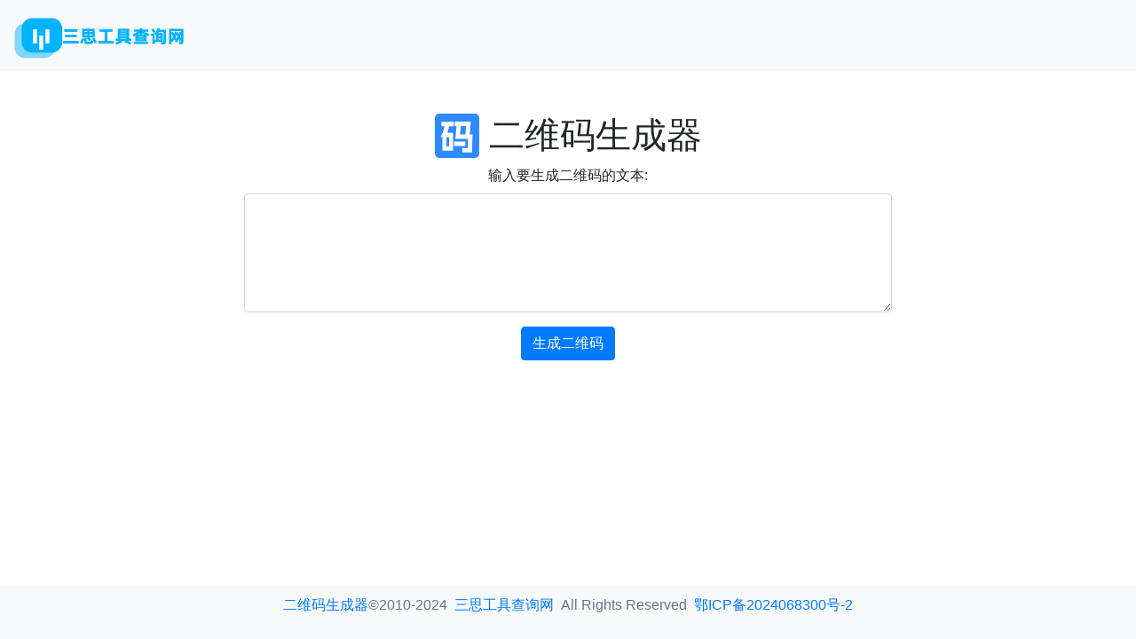

--- FILE ---
content_type: text/html
request_url: https://erweima.3gifs.com/
body_size: 1797
content:
<!DOCTYPE html>
<html lang="en">
<head>
    <meta charset="UTF-8">
    <meta name="viewport" content="width=device-width, initial-scale=1.0">
    <title>二维码生成器 - 在线二维码生成器</title>
    <link href="css.css" rel="stylesheet">
    <link rel="icon" href="logo.png" type="image/png">
    <meta name="keywords" content="二维码, 二维码生成器,QR Code, 在线生成器, QR Code Generator">
    <meta name="description" content="使用在线二维码生成器，轻松生成文本的二维码。">
    <style>
        body {
            display: flex;
            flex-direction: column;
            min-height: 100vh;
        }
        .container {
            flex: 1;
        }
        footer {
            text-align: center;
            padding: 10px 0;
        }
    </style>
</head>
<body>
    <nav class="navbar navbar-light bg-light">
        <a class="navbar-brand" href="https://www.3gifs.com">
            <img src="https://www.3gifs.com/ui/index/static/images/blp.png"  class="d-inline-block align-top" alt="" loading="lazy">
        </a>
    </nav>
    <div class="container mt-5">
        <div class="row justify-content-center">
            <div class="col-md-8 text-center">
                <h1 class="text-center"><img src="logo.png" width="50" height="50"  style="border-radius: 5px;" class="d-inline-block align-top" alt="" loading="lazy">
二维码生成器</h1>
                <div class="form-group">
                    <label for="inputText">输入要生成二维码的文本:</label>
                    <textarea class="form-control" id="inputText" rows="5"></textarea>
                </div>
                <button class="btn btn-primary" onclick="generateQRCode()">生成二维码</button>
                <div class="mt-4" id="qrcode"></div>
                <div id="ad-container"></div>
            </div>
        </div>
    </div>
    <footer class="bg-light mt-5">
        <div class="container">
            <p class="text-muted"><a href="https://erweima.3gifs.com">二维码生成器</a>©2010-2024&nbsp;&nbsp;<a href="https://www.3gifs.com">三思工具查询网</a>&nbsp;&nbsp;All Rights Reserved&nbsp;&nbsp;<a href="https://beian.miit.gov.cn/" target="_blank" rel="nofollow">鄂ICP备2024068300号-2</a></p>
        </div>
    </footer>
    <script src="1.js"></script>
    <script src="2.js"></script>
    <script src="3.js"></script>
    <script>
        function generateQRCode() {
            const inputText = document.getElementById('inputText').value;
            const qrcodeContainer = document.getElementById('qrcode');
            qrcodeContainer.innerHTML = '';
            if (inputText.trim() !== '') {
                QRCode.toCanvas(inputText, { errorCorrectionLevel: 'H' }, function (error, canvas) {
                    if (error) {
                        console.error(error);
                        return;
                    }
                    qrcodeContainer.appendChild(canvas);
                });
            } else {
                alert('请输入要生成二维码的文本');
            }
        }
    </script>
    <script>
var _hmt = _hmt || [];
(function() {
  var hm = document.createElement("script");
  hm.src = "https://hm.baidu.com/hm.js?055a7db27d8b122d5bea2153b75ff804";
  var s = document.getElementsByTagName("script")[0]; 
  s.parentNode.insertBefore(hm, s);
})();
</script>
<script>
function displayAd() {
const adContainer = document.getElementById('ad-container');
if (!adContainer) {
console.error("未找到，请检查ID是否正确。");
return;
}
const isMobile = /Android|iPhone|iPad|iPod|BlackBerry|Windows Phone|webOS|Opera Mini|IEMobile/i.test(navigator.userAgent);
const adDiv = document.createElement('div');
if (isMobile) {
adDiv.className = '_f4xkc0th4v';
(window.slotbydup = window.slotbydup || []).push({
id: "u6997795",
container: "_f4xkc0th4v",
async: true,
});
} else {
adDiv.className = '_269ztoiq61k';
(window.slotbydup = window.slotbydup || []).push({
id: "u6993214",
container: "_269ztoiq61k",
async: true,
});
}
adContainer.appendChild(adDiv);
const existingScript = document.querySelector('script[src="//cpro.baidustatic.com/cpro/ui/cm.js"]');
if (!existingScript) {
const script = document.createElement('script');
script.type = 'text/javascript';
script.src = '//cpro.baidustatic.com/cpro/ui/cm.js';
script.async = true;
script.defer = true;
document.body.appendChild(script);
}
}
window.onload = displayAd;
</script>
</body>
</html>


--- FILE ---
content_type: application/javascript
request_url: https://erweima.3gifs.com/3.js
body_size: 19277
content:
!function(t){if("object"==typeof exports&&"undefined"!=typeof module)module.exports=t();else if("function"==typeof define&&define.amd)define([],t);else{var r;r="undefined"!=typeof window?window:"undefined"!=typeof global?global:"undefined"!=typeof self?self:this,r.QRCode=t()}}(function(){return function(){function t(r,e,n){function o(u,a){if(!e[u]){if(!r[u]){var f="function"==typeof require&&require;if(!a&&f)return f(u,!0);if(i)return i(u,!0);var s=new Error("Cannot find module '"+u+"'");throw s.code="MODULE_NOT_FOUND",s}var h=e[u]={exports:{}};r[u][0].call(h.exports,function(t){return o(r[u][1][t]||t)},h,h.exports,t,r,e,n)}return e[u].exports}for(var i="function"==typeof require&&require,u=0;u<n.length;u++)o(n[u]);return o}return t}()({1:[function(t,r,e){r.exports=function(){return"function"==typeof Promise&&Promise.prototype&&Promise.prototype.then}},{}],2:[function(t,r,e){var n=t("./utils").getSymbolSize;e.getRowColCoords=function(t){if(1===t)return[];for(var r=Math.floor(t/7)+2,e=n(t),o=145===e?26:2*Math.ceil((e-13)/(2*r-2)),i=[e-7],u=1;u<r-1;u++)i[u]=i[u-1]-o;return i.push(6),i.reverse()},e.getPositions=function(t){for(var r=[],n=e.getRowColCoords(t),o=n.length,i=0;i<o;i++)for(var u=0;u<o;u++)0===i&&0===u||0===i&&u===o-1||i===o-1&&0===u||r.push([n[i],n[u]]);return r}},{"./utils":21}],3:[function(t,r,e){function n(t){this.mode=o.ALPHANUMERIC,this.data=t}var o=t("./mode"),i=["0","1","2","3","4","5","6","7","8","9","A","B","C","D","E","F","G","H","I","J","K","L","M","N","O","P","Q","R","S","T","U","V","W","X","Y","Z"," ","$","%","*","+","-",".","/",":"];n.getBitsLength=function(t){return 11*Math.floor(t/2)+t%2*6},n.prototype.getLength=function(){return this.data.length},n.prototype.getBitsLength=function(){return n.getBitsLength(this.data.length)},n.prototype.write=function(t){var r;for(r=0;r+2<=this.data.length;r+=2){var e=45*i.indexOf(this.data[r]);e+=i.indexOf(this.data[r+1]),t.put(e,11)}this.data.length%2&&t.put(i.indexOf(this.data[r]),6)},r.exports=n},{"./mode":14}],4:[function(t,r,e){function n(){this.buffer=[],this.length=0}n.prototype={get:function(t){var r=Math.floor(t/8);return 1==(this.buffer[r]>>>7-t%8&1)},put:function(t,r){for(var e=0;e<r;e++)this.putBit(1==(t>>>r-e-1&1))},getLengthInBits:function(){return this.length},putBit:function(t){var r=Math.floor(this.length/8);this.buffer.length<=r&&this.buffer.push(0),t&&(this.buffer[r]|=128>>>this.length%8),this.length++}},r.exports=n},{}],5:[function(t,r,e){function n(t){if(!t||t<1)throw new Error("BitMatrix size must be defined and greater than 0");this.size=t,this.data=o.alloc(t*t),this.reservedBit=o.alloc(t*t)}var o=t("../utils/buffer");n.prototype.set=function(t,r,e,n){var o=t*this.size+r;this.data[o]=e,n&&(this.reservedBit[o]=!0)},n.prototype.get=function(t,r){return this.data[t*this.size+r]},n.prototype.xor=function(t,r,e){this.data[t*this.size+r]^=e},n.prototype.isReserved=function(t,r){return this.reservedBit[t*this.size+r]},r.exports=n},{"../utils/buffer":28}],6:[function(t,r,e){function n(t){this.mode=i.BYTE,this.data=o.from(t)}var o=t("../utils/buffer"),i=t("./mode");n.getBitsLength=function(t){return 8*t},n.prototype.getLength=function(){return this.data.length},n.prototype.getBitsLength=function(){return n.getBitsLength(this.data.length)},n.prototype.write=function(t){for(var r=0,e=this.data.length;r<e;r++)t.put(this.data[r],8)},r.exports=n},{"../utils/buffer":28,"./mode":14}],7:[function(t,r,e){var n=t("./error-correction-level"),o=[1,1,1,1,1,1,1,1,1,1,2,2,1,2,2,4,1,2,4,4,2,4,4,4,2,4,6,5,2,4,6,6,2,5,8,8,4,5,8,8,4,5,8,11,4,8,10,11,4,9,12,16,4,9,16,16,6,10,12,18,6,10,17,16,6,11,16,19,6,13,18,21,7,14,21,25,8,16,20,25,8,17,23,25,9,17,23,34,9,18,25,30,10,20,27,32,12,21,29,35,12,23,34,37,12,25,34,40,13,26,35,42,14,28,38,45,15,29,40,48,16,31,43,51,17,33,45,54,18,35,48,57,19,37,51,60,19,38,53,63,20,40,56,66,21,43,59,70,22,45,62,74,24,47,65,77,25,49,68,81],i=[7,10,13,17,10,16,22,28,15,26,36,44,20,36,52,64,26,48,72,88,36,64,96,112,40,72,108,130,48,88,132,156,60,110,160,192,72,130,192,224,80,150,224,264,96,176,260,308,104,198,288,352,120,216,320,384,132,240,360,432,144,280,408,480,168,308,448,532,180,338,504,588,196,364,546,650,224,416,600,700,224,442,644,750,252,476,690,816,270,504,750,900,300,560,810,960,312,588,870,1050,336,644,952,1110,360,700,1020,1200,390,728,1050,1260,420,784,1140,1350,450,812,1200,1440,480,868,1290,1530,510,924,1350,1620,540,980,1440,1710,570,1036,1530,1800,570,1064,1590,1890,600,1120,1680,1980,630,1204,1770,2100,660,1260,1860,2220,720,1316,1950,2310,750,1372,2040,2430];e.getBlocksCount=function(t,r){switch(r){case n.L:return o[4*(t-1)+0];case n.M:return o[4*(t-1)+1];case n.Q:return o[4*(t-1)+2];case n.H:return o[4*(t-1)+3];default:return}},e.getTotalCodewordsCount=function(t,r){switch(r){case n.L:return i[4*(t-1)+0];case n.M:return i[4*(t-1)+1];case n.Q:return i[4*(t-1)+2];case n.H:return i[4*(t-1)+3];default:return}}},{"./error-correction-level":8}],8:[function(t,r,e){function n(t){if("string"!=typeof t)throw new Error("Param is not a string");switch(t.toLowerCase()){case"l":case"low":return e.L;case"m":case"medium":return e.M;case"q":case"quartile":return e.Q;case"h":case"high":return e.H;default:throw new Error("Unknown EC Level: "+t)}}e.L={bit:1},e.M={bit:0},e.Q={bit:3},e.H={bit:2},e.isValid=function(t){return t&&void 0!==t.bit&&t.bit>=0&&t.bit<4},e.from=function(t,r){if(e.isValid(t))return t;try{return n(t)}catch(t){return r}}},{}],9:[function(t,r,e){var n=t("./utils").getSymbolSize;e.getPositions=function(t){var r=n(t);return[[0,0],[r-7,0],[0,r-7]]}},{"./utils":21}],10:[function(t,r,e){var n=t("./utils"),o=n.getBCHDigit(1335);e.getEncodedBits=function(t,r){for(var e=t.bit<<3|r,i=e<<10;n.getBCHDigit(i)-o>=0;)i^=1335<<n.getBCHDigit(i)-o;return 21522^(e<<10|i)}},{"./utils":21}],11:[function(t,r,e){var n=t("../utils/buffer"),o=n.alloc(512),i=n.alloc(256);!function(){for(var t=1,r=0;r<255;r++)o[r]=t,i[t]=r,256&(t<<=1)&&(t^=285);for(r=255;r<512;r++)o[r]=o[r-255]}(),e.log=function(t){if(t<1)throw new Error("log("+t+")");return i[t]},e.exp=function(t){return o[t]},e.mul=function(t,r){return 0===t||0===r?0:o[i[t]+i[r]]}},{"../utils/buffer":28}],12:[function(t,r,e){function n(t){this.mode=o.KANJI,this.data=t}var o=t("./mode"),i=t("./utils");n.getBitsLength=function(t){return 13*t},n.prototype.getLength=function(){return this.data.length},n.prototype.getBitsLength=function(){return n.getBitsLength(this.data.length)},n.prototype.write=function(t){var r;for(r=0;r<this.data.length;r++){var e=i.toSJIS(this.data[r]);if(e>=33088&&e<=40956)e-=33088;else{if(!(e>=57408&&e<=60351))throw new Error("Invalid SJIS character: "+this.data[r]+"\nMake sure your charset is UTF-8");e-=49472}e=192*(e>>>8&255)+(255&e),t.put(e,13)}},r.exports=n},{"./mode":14,"./utils":21}],13:[function(t,r,e){function n(t,r,n){switch(t){case e.Patterns.PATTERN000:return(r+n)%2==0;case e.Patterns.PATTERN001:return r%2==0;case e.Patterns.PATTERN010:return n%3==0;case e.Patterns.PATTERN011:return(r+n)%3==0;case e.Patterns.PATTERN100:return(Math.floor(r/2)+Math.floor(n/3))%2==0;case e.Patterns.PATTERN101:return r*n%2+r*n%3==0;case e.Patterns.PATTERN110:return(r*n%2+r*n%3)%2==0;case e.Patterns.PATTERN111:return(r*n%3+(r+n)%2)%2==0;default:throw new Error("bad maskPattern:"+t)}}e.Patterns={PATTERN000:0,PATTERN001:1,PATTERN010:2,PATTERN011:3,PATTERN100:4,PATTERN101:5,PATTERN110:6,PATTERN111:7};var o={N1:3,N2:3,N3:40,N4:10};e.isValid=function(t){return null!=t&&""!==t&&!isNaN(t)&&t>=0&&t<=7},e.from=function(t){return e.isValid(t)?parseInt(t,10):void 0},e.getPenaltyN1=function(t){for(var r=t.size,e=0,n=0,i=0,u=null,a=null,f=0;f<r;f++){n=i=0,u=a=null;for(var s=0;s<r;s++){var h=t.get(f,s);h===u?n++:(n>=5&&(e+=o.N1+(n-5)),u=h,n=1),h=t.get(s,f),h===a?i++:(i>=5&&(e+=o.N1+(i-5)),a=h,i=1)}n>=5&&(e+=o.N1+(n-5)),i>=5&&(e+=o.N1+(i-5))}return e},e.getPenaltyN2=function(t){for(var r=t.size,e=0,n=0;n<r-1;n++)for(var i=0;i<r-1;i++){var u=t.get(n,i)+t.get(n,i+1)+t.get(n+1,i)+t.get(n+1,i+1);4!==u&&0!==u||e++}return e*o.N2},e.getPenaltyN3=function(t){for(var r=t.size,e=0,n=0,i=0,u=0;u<r;u++){n=i=0;for(var a=0;a<r;a++)n=n<<1&2047|t.get(u,a),a>=10&&(1488===n||93===n)&&e++,i=i<<1&2047|t.get(a,u),a>=10&&(1488===i||93===i)&&e++}return e*o.N3},e.getPenaltyN4=function(t){for(var r=0,e=t.data.length,n=0;n<e;n++)r+=t.data[n];return Math.abs(Math.ceil(100*r/e/5)-10)*o.N4},e.applyMask=function(t,r){for(var e=r.size,o=0;o<e;o++)for(var i=0;i<e;i++)r.isReserved(i,o)||r.xor(i,o,n(t,i,o))},e.getBestMask=function(t,r){for(var n=Object.keys(e.Patterns).length,o=0,i=1/0,u=0;u<n;u++){r(u),e.applyMask(u,t);var a=e.getPenaltyN1(t)+e.getPenaltyN2(t)+e.getPenaltyN3(t)+e.getPenaltyN4(t);e.applyMask(u,t),a<i&&(i=a,o=u)}return o}},{}],14:[function(t,r,e){function n(t){if("string"!=typeof t)throw new Error("Param is not a string");switch(t.toLowerCase()){case"numeric":return e.NUMERIC;case"alphanumeric":return e.ALPHANUMERIC;case"kanji":return e.KANJI;case"byte":return e.BYTE;default:throw new Error("Unknown mode: "+t)}}var o=t("./version-check"),i=t("./regex");e.NUMERIC={id:"Numeric",bit:1,ccBits:[10,12,14]},e.ALPHANUMERIC={id:"Alphanumeric",bit:2,ccBits:[9,11,13]},e.BYTE={id:"Byte",bit:4,ccBits:[8,16,16]},e.KANJI={id:"Kanji",bit:8,ccBits:[8,10,12]},e.MIXED={bit:-1},e.getCharCountIndicator=function(t,r){if(!t.ccBits)throw new Error("Invalid mode: "+t);if(!o.isValid(r))throw new Error("Invalid version: "+r);return r>=1&&r<10?t.ccBits[0]:r<27?t.ccBits[1]:t.ccBits[2]},e.getBestModeForData=function(t){return i.testNumeric(t)?e.NUMERIC:i.testAlphanumeric(t)?e.ALPHANUMERIC:i.testKanji(t)?e.KANJI:e.BYTE},e.toString=function(t){if(t&&t.id)return t.id;throw new Error("Invalid mode")},e.isValid=function(t){return t&&t.bit&&t.ccBits},e.from=function(t,r){if(e.isValid(t))return t;try{return n(t)}catch(t){return r}}},{"./regex":19,"./version-check":22}],15:[function(t,r,e){function n(t){this.mode=o.NUMERIC,this.data=t.toString()}var o=t("./mode");n.getBitsLength=function(t){return 10*Math.floor(t/3)+(t%3?t%3*3+1:0)},n.prototype.getLength=function(){return this.data.length},n.prototype.getBitsLength=function(){return n.getBitsLength(this.data.length)},n.prototype.write=function(t){var r,e,n;for(r=0;r+3<=this.data.length;r+=3)e=this.data.substr(r,3),n=parseInt(e,10),t.put(n,10);var o=this.data.length-r;o>0&&(e=this.data.substr(r),n=parseInt(e,10),t.put(n,3*o+1))},r.exports=n},{"./mode":14}],16:[function(t,r,e){var n=t("../utils/buffer"),o=t("./galois-field");e.mul=function(t,r){for(var e=n.alloc(t.length+r.length-1),i=0;i<t.length;i++)for(var u=0;u<r.length;u++)e[i+u]^=o.mul(t[i],r[u]);return e},e.mod=function(t,r){for(var e=n.from(t);e.length-r.length>=0;){for(var i=e[0],u=0;u<r.length;u++)e[u]^=o.mul(r[u],i);for(var a=0;a<e.length&&0===e[a];)a++;e=e.slice(a)}return e},e.generateECPolynomial=function(t){for(var r=n.from([1]),i=0;i<t;i++)r=e.mul(r,[1,o.exp(i)]);return r}},{"../utils/buffer":28,"./galois-field":11}],17:[function(t,r,e){function n(t,r){for(var e=t.size,n=w.getPositions(r),o=0;o<n.length;o++)for(var i=n[o][0],u=n[o][1],a=-1;a<=7;a++)if(!(i+a<=-1||e<=i+a))for(var f=-1;f<=7;f++)u+f<=-1||e<=u+f||(a>=0&&a<=6&&(0===f||6===f)||f>=0&&f<=6&&(0===a||6===a)||a>=2&&a<=4&&f>=2&&f<=4?t.set(i+a,u+f,!0,!0):t.set(i+a,u+f,!1,!0))}function o(t){for(var r=t.size,e=8;e<r-8;e++){var n=e%2==0;t.set(e,6,n,!0),t.set(6,e,n,!0)}}function i(t,r){for(var e=v.getPositions(r),n=0;n<e.length;n++)for(var o=e[n][0],i=e[n][1],u=-2;u<=2;u++)for(var a=-2;a<=2;a++)-2===u||2===u||-2===a||2===a||0===u&&0===a?t.set(o+u,i+a,!0,!0):t.set(o+u,i+a,!1,!0)}function u(t,r){for(var e,n,o,i=t.size,u=A.getEncodedBits(r),a=0;a<18;a++)e=Math.floor(a/3),n=a%3+i-8-3,o=1==(u>>a&1),t.set(e,n,o,!0),t.set(n,e,o,!0)}function a(t,r,e){var n,o,i=t.size,u=B.getEncodedBits(r,e);for(n=0;n<15;n++)o=1==(u>>n&1),n<6?t.set(n,8,o,!0):n<8?t.set(n+1,8,o,!0):t.set(i-15+n,8,o,!0),n<8?t.set(8,i-n-1,o,!0):n<9?t.set(8,15-n-1+1,o,!0):t.set(8,15-n-1,o,!0);t.set(i-8,8,1,!0)}function f(t,r){for(var e=t.size,n=-1,o=e-1,i=7,u=0,a=e-1;a>0;a-=2)for(6===a&&a--;;){for(var f=0;f<2;f++)if(!t.isReserved(o,a-f)){var s=!1;u<r.length&&(s=1==(r[u]>>>i&1)),t.set(o,a-f,s),i--,-1===i&&(u++,i=7)}if((o+=n)<0||e<=o){o-=n,n=-n;break}}}function s(t,r,e){var n=new d;e.forEach(function(r){n.put(r.mode.bit,4),n.put(r.getLength(),T.getCharCountIndicator(r.mode,t)),r.write(n)});var o=g.getSymbolTotalCodewords(t),i=b.getTotalCodewordsCount(t,r),u=8*(o-i);for(n.getLengthInBits()+4<=u&&n.put(0,4);n.getLengthInBits()%8!=0;)n.putBit(0);for(var a=(u-n.getLengthInBits())/8,f=0;f<a;f++)n.put(f%2?17:236,8);return h(n,t,r)}function h(t,r,e){for(var n=g.getSymbolTotalCodewords(r),o=b.getTotalCodewordsCount(r,e),i=n-o,u=b.getBlocksCount(r,e),a=n%u,f=u-a,s=Math.floor(n/u),h=Math.floor(i/u),c=h+1,p=s-h,d=new E(p),y=0,v=new Array(u),w=new Array(u),m=0,A=l.from(t.buffer),B=0;B<u;B++){var T=B<f?h:c;v[B]=A.slice(y,y+T),w[B]=d.encode(v[B]),y+=T,m=Math.max(m,T)}var R,C,P=l.alloc(n),I=0;for(R=0;R<m;R++)for(C=0;C<u;C++)R<v[C].length&&(P[I++]=v[C][R]);for(R=0;R<p;R++)for(C=0;C<u;C++)P[I++]=w[C][R];return P}function c(t,r,e,h){var c;if(C(t))c=R.fromArray(t);else{if("string"!=typeof t)throw new Error("Invalid data");var l=r;if(!l){var p=R.rawSplit(t);l=A.getBestVersionForData(p,e)}c=R.fromString(t,l||40)}var d=A.getBestVersionForData(c,e);if(!d)throw new Error("The amount of data is too big to be stored in a QR Code");if(r){if(r<d)throw new Error("\nThe chosen QR Code version cannot contain this amount of data.\nMinimum version required to store current data is: "+d+".\n")}else r=d;var v=s(r,e,c),w=g.getSymbolSize(r),b=new y(w);return n(b,r),o(b),i(b,r),a(b,e,0),r>=7&&u(b,r),f(b,v),isNaN(h)&&(h=m.getBestMask(b,a.bind(null,b,e))),m.applyMask(h,b),a(b,e,h),{modules:b,version:r,errorCorrectionLevel:e,maskPattern:h,segments:c}}var l=t("../utils/buffer"),g=t("./utils"),p=t("./error-correction-level"),d=t("./bit-buffer"),y=t("./bit-matrix"),v=t("./alignment-pattern"),w=t("./finder-pattern"),m=t("./mask-pattern"),b=t("./error-correction-code"),E=t("./reed-solomon-encoder"),A=t("./version"),B=t("./format-info"),T=t("./mode"),R=t("./segments"),C=t("isarray");e.create=function(t,r){if(void 0===t||""===t)throw new Error("No input text");var e,n,o=p.M;return void 0!==r&&(o=p.from(r.errorCorrectionLevel,p.M),e=A.from(r.version),n=m.from(r.maskPattern),r.toSJISFunc&&g.setToSJISFunction(r.toSJISFunc)),c(t,e,o,n)}},{"../utils/buffer":28,"./alignment-pattern":2,"./bit-buffer":4,"./bit-matrix":5,"./error-correction-code":7,"./error-correction-level":8,"./finder-pattern":9,"./format-info":10,"./mask-pattern":13,"./mode":14,"./reed-solomon-encoder":18,"./segments":20,"./utils":21,"./version":23,isarray:33}],18:[function(t,r,e){function n(t){this.genPoly=void 0,this.degree=t,this.degree&&this.initialize(this.degree)}var o=t("../utils/buffer"),i=t("./polynomial"),u=t("buffer").Buffer;n.prototype.initialize=function(t){this.degree=t,this.genPoly=i.generateECPolynomial(this.degree)},n.prototype.encode=function(t){if(!this.genPoly)throw new Error("Encoder not initialized");var r=o.alloc(this.degree),e=u.concat([t,r],t.length+this.degree),n=i.mod(e,this.genPoly),a=this.degree-n.length;if(a>0){var f=o.alloc(this.degree);return n.copy(f,a),f}return n},r.exports=n},{"../utils/buffer":28,"./polynomial":16,buffer:30}],19:[function(t,r,e){var n="(?:[u3000-u303F]|[u3040-u309F]|[u30A0-u30FF]|[uFF00-uFFEF]|[u4E00-u9FAF]|[u2605-u2606]|[u2190-u2195]|u203B|[u2010u2015u2018u2019u2025u2026u201Cu201Du2225u2260]|[u0391-u0451]|[u00A7u00A8u00B1u00B4u00D7u00F7])+";n=n.replace(/u/g,"\\u");var o="(?:(?![A-Z0-9 $%*+\\-./:]|"+n+")(?:.|[\r\n]))+";e.KANJI=new RegExp(n,"g"),e.BYTE_KANJI=new RegExp("[^A-Z0-9 $%*+\\-./:]+","g"),e.BYTE=new RegExp(o,"g"),e.NUMERIC=new RegExp("[0-9]+","g"),e.ALPHANUMERIC=new RegExp("[A-Z $%*+\\-./:]+","g");var i=new RegExp("^"+n+"$"),u=new RegExp("^[0-9]+$"),a=new RegExp("^[A-Z0-9 $%*+\\-./:]+$");e.testKanji=function(t){return i.test(t)},e.testNumeric=function(t){return u.test(t)},e.testAlphanumeric=function(t){return a.test(t)}},{}],20:[function(t,r,e){function n(t){return unescape(encodeURIComponent(t)).length}function o(t,r,e){for(var n,o=[];null!==(n=t.exec(e));)o.push({data:n[0],index:n.index,mode:r,length:n[0].length});return o}function i(t){var r,e,n=o(y.NUMERIC,c.NUMERIC,t),i=o(y.ALPHANUMERIC,c.ALPHANUMERIC,t);return v.isKanjiModeEnabled()?(r=o(y.BYTE,c.BYTE,t),e=o(y.KANJI,c.KANJI,t)):(r=o(y.BYTE_KANJI,c.BYTE,t),e=[]),n.concat(i,r,e).sort(function(t,r){return t.index-r.index}).map(function(t){return{data:t.data,mode:t.mode,length:t.length}})}function u(t,r){switch(r){case c.NUMERIC:return l.getBitsLength(t);case c.ALPHANUMERIC:return g.getBitsLength(t);case c.KANJI:return d.getBitsLength(t);case c.BYTE:return p.getBitsLength(t)}}function a(t){return t.reduce(function(t,r){var e=t.length-1>=0?t[t.length-1]:null;return e&&e.mode===r.mode?(t[t.length-1].data+=r.data,t):(t.push(r),t)},[])}function f(t){for(var r=[],e=0;e<t.length;e++){var o=t[e];switch(o.mode){case c.NUMERIC:r.push([o,{data:o.data,mode:c.ALPHANUMERIC,length:o.length},{data:o.data,mode:c.BYTE,length:o.length}]);break;case c.ALPHANUMERIC:r.push([o,{data:o.data,mode:c.BYTE,length:o.length}]);break;case c.KANJI:r.push([o,{data:o.data,mode:c.BYTE,length:n(o.data)}]);break;case c.BYTE:r.push([{data:o.data,mode:c.BYTE,length:n(o.data)}])}}return r}function s(t,r){for(var e={},n={start:{}},o=["start"],i=0;i<t.length;i++){for(var a=t[i],f=[],s=0;s<a.length;s++){var h=a[s],l=""+i+s;f.push(l),e[l]={node:h,lastCount:0},n[l]={};for(var g=0;g<o.length;g++){var p=o[g];e[p]&&e[p].node.mode===h.mode?(n[p][l]=u(e[p].lastCount+h.length,h.mode)-u(e[p].lastCount,h.mode),e[p].lastCount+=h.length):(e[p]&&(e[p].lastCount=h.length),n[p][l]=u(h.length,h.mode)+4+c.getCharCountIndicator(h.mode,r))}}o=f}for(g=0;g<o.length;g++)n[o[g]].end=0;return{map:n,table:e}}function h(t,r){var e,n=c.getBestModeForData(t);if((e=c.from(r,n))!==c.BYTE&&e.bit<n.bit)throw new Error('"'+t+'" cannot be encoded with mode '+c.toString(e)+".\n Suggested mode is: "+c.toString(n));switch(e!==c.KANJI||v.isKanjiModeEnabled()||(e=c.BYTE),e){case c.NUMERIC:return new l(t);case c.ALPHANUMERIC:return new g(t);case c.KANJI:return new d(t);case c.BYTE:return new p(t)}}var c=t("./mode"),l=t("./numeric-data"),g=t("./alphanumeric-data"),p=t("./byte-data"),d=t("./kanji-data"),y=t("./regex"),v=t("./utils"),w=t("dijkstrajs");e.fromArray=function(t){return t.reduce(function(t,r){return"string"==typeof r?t.push(h(r,null)):r.data&&t.push(h(r.data,r.mode)),t},[])},e.fromString=function(t,r){for(var n=i(t,v.isKanjiModeEnabled()),o=f(n),u=s(o,r),h=w.find_path(u.map,"start","end"),c=[],l=1;l<h.length-1;l++)c.push(u.table[h[l]].node);return e.fromArray(a(c))},e.rawSplit=function(t){return e.fromArray(i(t,v.isKanjiModeEnabled()))}},{"./alphanumeric-data":3,"./byte-data":6,"./kanji-data":12,"./mode":14,"./numeric-data":15,"./regex":19,"./utils":21,dijkstrajs:31}],21:[function(t,r,e){var n,o=[0,26,44,70,100,134,172,196,242,292,346,404,466,532,581,655,733,815,901,991,1085,1156,1258,1364,1474,1588,1706,1828,1921,2051,2185,2323,2465,2611,2761,2876,3034,3196,3362,3532,3706];e.getSymbolSize=function(t){if(!t)throw new Error('"version" cannot be null or undefined');if(t<1||t>40)throw new Error('"version" should be in range from 1 to 40');return 4*t+17},e.getSymbolTotalCodewords=function(t){return o[t]},e.getBCHDigit=function(t){for(var r=0;0!==t;)r++,t>>>=1;return r},e.setToSJISFunction=function(t){if("function"!=typeof t)throw new Error('"toSJISFunc" is not a valid function.');n=t},e.isKanjiModeEnabled=function(){return void 0!==n},e.toSJIS=function(t){return n(t)}},{}],22:[function(t,r,e){e.isValid=function(t){return!isNaN(t)&&t>=1&&t<=40}},{}],23:[function(t,r,e){function n(t,r,n){for(var o=1;o<=40;o++)if(r<=e.getCapacity(o,n,t))return o}function o(t,r){return h.getCharCountIndicator(t,r)+4}function i(t,r){var e=0;return t.forEach(function(t){var n=o(t.mode,r);e+=n+t.getBitsLength()}),e}function u(t,r){for(var n=1;n<=40;n++){if(i(t,n)<=e.getCapacity(n,r,h.MIXED))return n}}var a=t("./utils"),f=t("./error-correction-code"),s=t("./error-correction-level"),h=t("./mode"),c=t("./version-check"),l=t("isarray"),g=a.getBCHDigit(7973);e.from=function(t,r){return c.isValid(t)?parseInt(t,10):r},e.getCapacity=function(t,r,e){if(!c.isValid(t))throw new Error("Invalid QR Code version");void 0===e&&(e=h.BYTE);var n=a.getSymbolTotalCodewords(t),i=f.getTotalCodewordsCount(t,r),u=8*(n-i);if(e===h.MIXED)return u;var s=u-o(e,t);switch(e){case h.NUMERIC:return Math.floor(s/10*3);case h.ALPHANUMERIC:return Math.floor(s/11*2);case h.KANJI:return Math.floor(s/13);case h.BYTE:default:return Math.floor(s/8)}},e.getBestVersionForData=function(t,r){var e,o=s.from(r,s.M);if(l(t)){if(t.length>1)return u(t,o);if(0===t.length)return 1;e=t[0]}else e=t;return n(e.mode,e.getLength(),o)},e.getEncodedBits=function(t){if(!c.isValid(t)||t<7)throw new Error("Invalid QR Code version");for(var r=t<<12;a.getBCHDigit(r)-g>=0;)r^=7973<<a.getBCHDigit(r)-g;return t<<12|r}},{"./error-correction-code":7,"./error-correction-level":8,"./mode":14,"./utils":21,"./version-check":22,isarray:33}],24:[function(t,r,e){function n(t,r,e,n,u){var a=[].slice.call(arguments,1),f=a.length,s="function"==typeof a[f-1];if(!s&&!o())throw new Error("Callback required as last argument");if(!s){if(f<1)throw new Error("Too few arguments provided");return 1===f?(e=r,r=n=void 0):2!==f||r.getContext||(n=e,e=r,r=void 0),new Promise(function(o,u){try{var a=i.create(e,n);o(t(a,r,n))}catch(t){u(t)}})}if(f<2)throw new Error("Too few arguments provided");2===f?(u=e,e=r,r=n=void 0):3===f&&(r.getContext&&void 0===u?(u=n,n=void 0):(u=n,n=e,e=r,r=void 0));try{var h=i.create(e,n);u(null,t(h,r,n))}catch(t){u(t)}}var o=t("./can-promise"),i=t("./core/qrcode"),u=t("./renderer/canvas"),a=t("./renderer/svg-tag.js");e.create=i.create,e.toCanvas=n.bind(null,u.render),e.toDataURL=n.bind(null,u.renderToDataURL),e.toString=n.bind(null,function(t,r,e){return a.render(t,e)})},{"./can-promise":1,"./core/qrcode":17,"./renderer/canvas":25,"./renderer/svg-tag.js":26}],25:[function(t,r,e){function n(t,r,e){t.clearRect(0,0,r.width,r.height),r.style||(r.style={}),r.height=e,r.width=e,r.style.height=e+"px",r.style.width=e+"px"}function o(){try{return document.createElement("canvas")}catch(t){throw new Error("You need to specify a canvas element")}}var i=t("./utils");e.render=function(t,r,e){var u=e,a=r;void 0!==u||r&&r.getContext||(u=r,r=void 0),r||(a=o()),u=i.getOptions(u);var f=i.getImageWidth(t.modules.size,u),s=a.getContext("2d"),h=s.createImageData(f,f);return i.qrToImageData(h.data,t,u),n(s,a,f),s.putImageData(h,0,0),a},e.renderToDataURL=function(t,r,n){var o=n;void 0!==o||r&&r.getContext||(o=r,r=void 0),o||(o={});var i=e.render(t,r,o),u=o.type||"image/png",a=o.rendererOpts||{};return i.toDataURL(u,a.quality)}},{"./utils":27}],26:[function(t,r,e){function n(t,r){var e=t.a/255,n=r+'="'+t.hex+'"';return e<1?n+" "+r+'-opacity="'+e.toFixed(2).slice(1)+'"':n}function o(t,r,e){var n=t+r;return void 0!==e&&(n+=" "+e),n}function i(t,r,e){for(var n="",i=0,u=!1,a=0,f=0;f<t.length;f++){var s=Math.floor(f%r),h=Math.floor(f/r);s||u||(u=!0),t[f]?(a++,f>0&&s>0&&t[f-1]||(n+=u?o("M",s+e,.5+h+e):o("m",i,0),i=0,u=!1),s+1<r&&t[f+1]||(n+=o("h",a),a=0)):i++}return n}var u=t("./utils");e.render=function(t,r,e){var o=u.getOptions(r),a=t.modules.size,f=t.modules.data,s=a+2*o.margin,h=o.color.light.a?"<path "+n(o.color.light,"fill")+' d="M0 0h'+s+"v"+s+'H0z"/>':"",c="<path "+n(o.color.dark,"stroke")+' d="'+i(f,a,o.margin)+'"/>',l='viewBox="0 0 '+s+" "+s+'"',g=o.width?'width="'+o.width+'" height="'+o.width+'" ':"",p='<svg xmlns="http://www.w3.org/2000/svg" '+g+l+' shape-rendering="crispEdges">'+h+c+"</svg>\n";return"function"==typeof e&&e(null,p),p}},{"./utils":27}],27:[function(t,r,e){function n(t){if("number"==typeof t&&(t=t.toString()),"string"!=typeof t)throw new Error("Color should be defined as hex string");var r=t.slice().replace("#","").split("");if(r.length<3||5===r.length||r.length>8)throw new Error("Invalid hex color: "+t);3!==r.length&&4!==r.length||(r=Array.prototype.concat.apply([],r.map(function(t){return[t,t]}))),6===r.length&&r.push("F","F");var e=parseInt(r.join(""),16);return{r:e>>24&255,g:e>>16&255,b:e>>8&255,a:255&e,hex:"#"+r.slice(0,6).join("")}}e.getOptions=function(t){t||(t={}),t.color||(t.color={});var r=void 0===t.margin||null===t.margin||t.margin<0?4:t.margin,e=t.width&&t.width>=21?t.width:void 0,o=t.scale||4;return{width:e,scale:e?4:o,margin:r,color:{dark:n(t.color.dark||"#000000ff"),light:n(t.color.light||"#ffffffff")},type:t.type,rendererOpts:t.rendererOpts||{}}},e.getScale=function(t,r){return r.width&&r.width>=t+2*r.margin?r.width/(t+2*r.margin):r.scale},e.getImageWidth=function(t,r){var n=e.getScale(t,r);return Math.floor((t+2*r.margin)*n)},e.qrToImageData=function(t,r,n){for(var o=r.modules.size,i=r.modules.data,u=e.getScale(o,n),a=Math.floor((o+2*n.margin)*u),f=n.margin*u,s=[n.color.light,n.color.dark],h=0;h<a;h++)for(var c=0;c<a;c++){var l=4*(h*a+c),g=n.color.light;if(h>=f&&c>=f&&h<a-f&&c<a-f){var p=Math.floor((h-f)/u),d=Math.floor((c-f)/u);g=s[i[p*o+d]?1:0]}t[l++]=g.r,t[l++]=g.g,t[l++]=g.b,t[l]=g.a}}},{}],28:[function(t,r,e){"use strict";function n(t,r,e){return n.TYPED_ARRAY_SUPPORT||this instanceof n?"number"==typeof t?a(this,t):y(this,t,r,e):new n(t,r,e)}function o(t){if(t>=w)throw new RangeError("Attempt to allocate Buffer larger than maximum size: 0x"+w.toString(16)+" bytes");return 0|t}function i(t){return t!==t}function u(t,r){var e;return n.TYPED_ARRAY_SUPPORT?(e=new Uint8Array(r),e.__proto__=n.prototype):(e=t,null===e&&(e=new n(r)),e.length=r),e}function a(t,r){var e=u(t,r<0?0:0|o(r));if(!n.TYPED_ARRAY_SUPPORT)for(var i=0;i<r;++i)e[i]=0;return e}function f(t,r){var e=0|g(r),n=u(t,e),o=n.write(r);return o!==e&&(n=n.slice(0,o)),n}function s(t,r){for(var e=r.length<0?0:0|o(r.length),n=u(t,e),i=0;i<e;i+=1)n[i]=255&r[i];return n}function h(t,r,e,o){if(e<0||r.byteLength<e)throw new RangeError("'offset' is out of bounds");if(r.byteLength<e+(o||0))throw new RangeError("'length' is out of bounds");var i;return i=void 0===e&&void 0===o?new Uint8Array(r):void 0===o?new Uint8Array(r,e):new Uint8Array(r,e,o),n.TYPED_ARRAY_SUPPORT?i.__proto__=n.prototype:i=s(t,i),i}function c(t,r){if(n.isBuffer(r)){var e=0|o(r.length),a=u(t,e);return 0===a.length?a:(r.copy(a,0,0,e),a)}if(r){if("undefined"!=typeof ArrayBuffer&&r.buffer instanceof ArrayBuffer||"length"in r)return"number"!=typeof r.length||i(r.length)?u(t,0):s(t,r);if("Buffer"===r.type&&Array.isArray(r.data))return s(t,r.data)}throw new TypeError("First argument must be a string, Buffer, ArrayBuffer, Array, or array-like object.")}function l(t,r){r=r||1/0;for(var e,n=t.length,o=null,i=[],u=0;u<n;++u){if((e=t.charCodeAt(u))>55295&&e<57344){if(!o){if(e>56319){(r-=3)>-1&&i.push(239,191,189);continue}if(u+1===n){(r-=3)>-1&&i.push(239,191,189);continue}o=e;continue}if(e<56320){(r-=3)>-1&&i.push(239,191,189),o=e;continue}e=65536+(o-55296<<10|e-56320)}else o&&(r-=3)>-1&&i.push(239,191,189);if(o=null,e<128){if((r-=1)<0)break;i.push(e)}else if(e<2048){if((r-=2)<0)break;i.push(e>>6|192,63&e|128)}else if(e<65536){if((r-=3)<0)break;i.push(e>>12|224,e>>6&63|128,63&e|128)}else{if(!(e<1114112))throw new Error("Invalid code point");if((r-=4)<0)break;i.push(e>>18|240,e>>12&63|128,e>>6&63|128,63&e|128)}}return i}function g(t){return n.isBuffer(t)?t.length:"undefined"!=typeof ArrayBuffer&&"function"==typeof ArrayBuffer.isView&&(ArrayBuffer.isView(t)||t instanceof ArrayBuffer)?t.byteLength:("string"!=typeof t&&(t=""+t),0===t.length?0:l(t).length)}function p(t,r,e,n){for(var o=0;o<n&&!(o+e>=r.length||o>=t.length);++o)r[o+e]=t[o];return o}function d(t,r,e,n){return p(l(r,t.length-e),t,e,n)}function y(t,r,e,n){if("number"==typeof r)throw new TypeError('"value" argument must not be a number');return"undefined"!=typeof ArrayBuffer&&r instanceof ArrayBuffer?h(t,r,e,n):"string"==typeof r?f(t,r,e):c(t,r)}var v=t("isarray");n.TYPED_ARRAY_SUPPORT=function(){try{var t=new Uint8Array(1);return t.__proto__={__proto__:Uint8Array.prototype,foo:function(){return 42}},42===t.foo()}catch(t){return!1}}();var w=n.TYPED_ARRAY_SUPPORT?2147483647:1073741823;n.TYPED_ARRAY_SUPPORT&&(n.prototype.__proto__=Uint8Array.prototype,n.__proto__=Uint8Array,"undefined"!=typeof Symbol&&Symbol.species&&n[Symbol.species]===n&&Object.defineProperty(n,Symbol.species,{value:null,configurable:!0,enumerable:!1,writable:!1})),n.prototype.write=function(t,r,e){void 0===r?(e=this.length,r=0):void 0===e&&"string"==typeof r?(e=this.length,r=0):isFinite(r)&&(r|=0,isFinite(e)?e|=0:e=void 0);var n=this.length-r;if((void 0===e||e>n)&&(e=n),t.length>0&&(e<0||r<0)||r>this.length)throw new RangeError("Attempt to write outside buffer bounds");return d(this,t,r,e)},n.prototype.slice=function(t,r){var e=this.length;t=~~t,r=void 0===r?e:~~r,t<0?(t+=e)<0&&(t=0):t>e&&(t=e),r<0?(r+=e)<0&&(r=0):r>e&&(r=e),r<t&&(r=t);var o;if(n.TYPED_ARRAY_SUPPORT)o=this.subarray(t,r),o.__proto__=n.prototype;else{var i=r-t;o=new n(i,void 0);for(var u=0;u<i;++u)o[u]=this[u+t]}return o},n.prototype.copy=function(t,r,e,o){if(e||(e=0),o||0===o||(o=this.length),r>=t.length&&(r=t.length),r||(r=0),o>0&&o<e&&(o=e),o===e)return 0;if(0===t.length||0===this.length)return 0;if(r<0)throw new RangeError("targetStart out of bounds");if(e<0||e>=this.length)throw new RangeError("sourceStart out of bounds");if(o<0)throw new RangeError("sourceEnd out of bounds");o>this.length&&(o=this.length),t.length-r<o-e&&(o=t.length-r+e);var i,u=o-e;if(this===t&&e<r&&r<o)for(i=u-1;i>=0;--i)t[i+r]=this[i+e];else if(u<1e3||!n.TYPED_ARRAY_SUPPORT)for(i=0;i<u;++i)t[i+r]=this[i+e];else Uint8Array.prototype.set.call(t,this.subarray(e,e+u),r);return u},n.prototype.fill=function(t,r,e){if("string"==typeof t){if("string"==typeof r?(r=0,e=this.length):"string"==typeof e&&(e=this.length),1===t.length){var o=t.charCodeAt(0);o<256&&(t=o)}}else"number"==typeof t&&(t&=255);if(r<0||this.length<r||this.length<e)throw new RangeError("Out of range index");if(e<=r)return this;r>>>=0,e=void 0===e?this.length:e>>>0,t||(t=0);var i;if("number"==typeof t)for(i=r;i<e;++i)this[i]=t;else{var u=n.isBuffer(t)?t:new n(t),a=u.length;for(i=0;i<e-r;++i)this[i+r]=u[i%a]}return this},n.concat=function(t,r){if(!v(t))throw new TypeError('"list" argument must be an Array of Buffers');if(0===t.length)return u(null,0);var e;if(void 0===r)for(r=0,e=0;e<t.length;++e)r+=t[e].length;var o=a(null,r),i=0;for(e=0;e<t.length;++e){var f=t[e];if(!n.isBuffer(f))throw new TypeError('"list" argument must be an Array of Buffers');f.copy(o,i),i+=f.length}return o},n.byteLength=g,n.prototype._isBuffer=!0,n.isBuffer=function(t){return!(null==t||!t._isBuffer)},r.exports.alloc=function(t){var r=new n(t);return r.fill(0),r},r.exports.from=function(t){return new n(t)}},{isarray:33}],29:[function(t,r,e){"use strict";function n(t){var r=t.length;if(r%4>0)throw new Error("Invalid string. Length must be a multiple of 4");var e=t.indexOf("=");return-1===e&&(e=r),[e,e===r?0:4-e%4]}function o(t){var r=n(t),e=r[0],o=r[1];return 3*(e+o)/4-o}function i(t,r,e){return 3*(r+e)/4-e}function u(t){var r,e,o=n(t),u=o[0],a=o[1],f=new l(i(t,u,a)),s=0,h=a>0?u-4:u;for(e=0;e<h;e+=4)r=c[t.charCodeAt(e)]<<18|c[t.charCodeAt(e+1)]<<12|c[t.charCodeAt(e+2)]<<6|c[t.charCodeAt(e+3)],f[s++]=r>>16&255,f[s++]=r>>8&255,f[s++]=255&r;return 2===a&&(r=c[t.charCodeAt(e)]<<2|c[t.charCodeAt(e+1)]>>4,f[s++]=255&r),1===a&&(r=c[t.charCodeAt(e)]<<10|c[t.charCodeAt(e+1)]<<4|c[t.charCodeAt(e+2)]>>2,f[s++]=r>>8&255,f[s++]=255&r),f}function a(t){return h[t>>18&63]+h[t>>12&63]+h[t>>6&63]+h[63&t]}function f(t,r,e){for(var n,o=[],i=r;i<e;i+=3)n=(t[i]<<16&16711680)+(t[i+1]<<8&65280)+(255&t[i+2]),o.push(a(n));return o.join("")}function s(t){for(var r,e=t.length,n=e%3,o=[],i=0,u=e-n;i<u;i+=16383)o.push(f(t,i,i+16383>u?u:i+16383));return 1===n?(r=t[e-1],o.push(h[r>>2]+h[r<<4&63]+"==")):2===n&&(r=(t[e-2]<<8)+t[e-1],o.push(h[r>>10]+h[r>>4&63]+h[r<<2&63]+"=")),o.join("")}e.byteLength=o,e.toByteArray=u,e.fromByteArray=s
;for(var h=[],c=[],l="undefined"!=typeof Uint8Array?Uint8Array:Array,g="ABCDEFGHIJKLMNOPQRSTUVWXYZabcdefghijklmnopqrstuvwxyz0123456789+/",p=0,d=g.length;p<d;++p)h[p]=g[p],c[g.charCodeAt(p)]=p;c["-".charCodeAt(0)]=62,c["_".charCodeAt(0)]=63},{}],30:[function(t,r,e){"use strict";function n(t){if(t>$)throw new RangeError('The value "'+t+'" is invalid for option "size"');var r=new Uint8Array(t);return Object.setPrototypeOf(r,o.prototype),r}function o(t,r,e){if("number"==typeof t){if("string"==typeof r)throw new TypeError('The "string" argument must be of type string. Received type number');return f(t)}return i(t,r,e)}function i(t,r,e){if("string"==typeof t)return s(t,r);if(ArrayBuffer.isView(t))return h(t);if(null==t)throw new TypeError("The first argument must be one of type string, Buffer, ArrayBuffer, Array, or Array-like Object. Received type "+typeof t);if(J(t,ArrayBuffer)||t&&J(t.buffer,ArrayBuffer))return c(t,r,e);if("number"==typeof t)throw new TypeError('The "value" argument must not be of type number. Received type number');var n=t.valueOf&&t.valueOf();if(null!=n&&n!==t)return o.from(n,r,e);var i=l(t);if(i)return i;if("undefined"!=typeof Symbol&&null!=Symbol.toPrimitive&&"function"==typeof t[Symbol.toPrimitive])return o.from(t[Symbol.toPrimitive]("string"),r,e);throw new TypeError("The first argument must be one of type string, Buffer, ArrayBuffer, Array, or Array-like Object. Received type "+typeof t)}function u(t){if("number"!=typeof t)throw new TypeError('"size" argument must be of type number');if(t<0)throw new RangeError('The value "'+t+'" is invalid for option "size"')}function a(t,r,e){return u(t),t<=0?n(t):void 0!==r?"string"==typeof e?n(t).fill(r,e):n(t).fill(r):n(t)}function f(t){return u(t),n(t<0?0:0|g(t))}function s(t,r){if("string"==typeof r&&""!==r||(r="utf8"),!o.isEncoding(r))throw new TypeError("Unknown encoding: "+r);var e=0|d(t,r),i=n(e),u=i.write(t,r);return u!==e&&(i=i.slice(0,u)),i}function h(t){for(var r=t.length<0?0:0|g(t.length),e=n(r),o=0;o<r;o+=1)e[o]=255&t[o];return e}function c(t,r,e){if(r<0||t.byteLength<r)throw new RangeError('"offset" is outside of buffer bounds');if(t.byteLength<r+(e||0))throw new RangeError('"length" is outside of buffer bounds');var n;return n=void 0===r&&void 0===e?new Uint8Array(t):void 0===e?new Uint8Array(t,r):new Uint8Array(t,r,e),Object.setPrototypeOf(n,o.prototype),n}function l(t){if(o.isBuffer(t)){var r=0|g(t.length),e=n(r);return 0===e.length?e:(t.copy(e,0,0,r),e)}return void 0!==t.length?"number"!=typeof t.length||K(t.length)?n(0):h(t):"Buffer"===t.type&&Array.isArray(t.data)?h(t.data):void 0}function g(t){if(t>=$)throw new RangeError("Attempt to allocate Buffer larger than maximum size: 0x"+$.toString(16)+" bytes");return 0|t}function p(t){return+t!=t&&(t=0),o.alloc(+t)}function d(t,r){if(o.isBuffer(t))return t.length;if(ArrayBuffer.isView(t)||J(t,ArrayBuffer))return t.byteLength;if("string"!=typeof t)throw new TypeError('The "string" argument must be one of type string, Buffer, or ArrayBuffer. Received type '+typeof t);var e=t.length,n=arguments.length>2&&!0===arguments[2];if(!n&&0===e)return 0;for(var i=!1;;)switch(r){case"ascii":case"latin1":case"binary":return e;case"utf8":case"utf-8":return D(t).length;case"ucs2":case"ucs-2":case"utf16le":case"utf-16le":return 2*e;case"hex":return e>>>1;case"base64":return z(t).length;default:if(i)return n?-1:D(t).length;r=(""+r).toLowerCase(),i=!0}}function y(t,r,e){var n=!1;if((void 0===r||r<0)&&(r=0),r>this.length)return"";if((void 0===e||e>this.length)&&(e=this.length),e<=0)return"";if(e>>>=0,r>>>=0,e<=r)return"";for(t||(t="utf8");;)switch(t){case"hex":return N(this,r,e);case"utf8":case"utf-8":return P(this,r,e);case"ascii":return M(this,r,e);case"latin1":case"binary":return U(this,r,e);case"base64":return C(this,r,e);case"ucs2":case"ucs-2":case"utf16le":case"utf-16le":return S(this,r,e);default:if(n)throw new TypeError("Unknown encoding: "+t);t=(t+"").toLowerCase(),n=!0}}function v(t,r,e){var n=t[r];t[r]=t[e],t[e]=n}function w(t,r,e,n,i){if(0===t.length)return-1;if("string"==typeof e?(n=e,e=0):e>2147483647?e=2147483647:e<-2147483648&&(e=-2147483648),e=+e,K(e)&&(e=i?0:t.length-1),e<0&&(e=t.length+e),e>=t.length){if(i)return-1;e=t.length-1}else if(e<0){if(!i)return-1;e=0}if("string"==typeof r&&(r=o.from(r,n)),o.isBuffer(r))return 0===r.length?-1:m(t,r,e,n,i);if("number"==typeof r)return r&=255,"function"==typeof Uint8Array.prototype.indexOf?i?Uint8Array.prototype.indexOf.call(t,r,e):Uint8Array.prototype.lastIndexOf.call(t,r,e):m(t,[r],e,n,i);throw new TypeError("val must be string, number or Buffer")}function m(t,r,e,n,o){function i(t,r){return 1===u?t[r]:t.readUInt16BE(r*u)}var u=1,a=t.length,f=r.length;if(void 0!==n&&("ucs2"===(n=String(n).toLowerCase())||"ucs-2"===n||"utf16le"===n||"utf-16le"===n)){if(t.length<2||r.length<2)return-1;u=2,a/=2,f/=2,e/=2}var s;if(o){var h=-1;for(s=e;s<a;s++)if(i(t,s)===i(r,-1===h?0:s-h)){if(-1===h&&(h=s),s-h+1===f)return h*u}else-1!==h&&(s-=s-h),h=-1}else for(e+f>a&&(e=a-f),s=e;s>=0;s--){for(var c=!0,l=0;l<f;l++)if(i(t,s+l)!==i(r,l)){c=!1;break}if(c)return s}return-1}function b(t,r,e,n){e=Number(e)||0;var o=t.length-e;n?(n=Number(n))>o&&(n=o):n=o;var i=r.length;n>i/2&&(n=i/2);for(var u=0;u<n;++u){var a=parseInt(r.substr(2*u,2),16);if(K(a))return u;t[e+u]=a}return u}function E(t,r,e,n){return H(D(r,t.length-e),t,e,n)}function A(t,r,e,n){return H(j(r),t,e,n)}function B(t,r,e,n){return A(t,r,e,n)}function T(t,r,e,n){return H(z(r),t,e,n)}function R(t,r,e,n){return H(F(r,t.length-e),t,e,n)}function C(t,r,e){return 0===r&&e===t.length?q.fromByteArray(t):q.fromByteArray(t.slice(r,e))}function P(t,r,e){e=Math.min(t.length,e);for(var n=[],o=r;o<e;){var i=t[o],u=null,a=i>239?4:i>223?3:i>191?2:1;if(o+a<=e){var f,s,h,c;switch(a){case 1:i<128&&(u=i);break;case 2:f=t[o+1],128==(192&f)&&(c=(31&i)<<6|63&f)>127&&(u=c);break;case 3:f=t[o+1],s=t[o+2],128==(192&f)&&128==(192&s)&&(c=(15&i)<<12|(63&f)<<6|63&s)>2047&&(c<55296||c>57343)&&(u=c);break;case 4:f=t[o+1],s=t[o+2],h=t[o+3],128==(192&f)&&128==(192&s)&&128==(192&h)&&(c=(15&i)<<18|(63&f)<<12|(63&s)<<6|63&h)>65535&&c<1114112&&(u=c)}}null===u?(u=65533,a=1):u>65535&&(u-=65536,n.push(u>>>10&1023|55296),u=56320|1023&u),n.push(u),o+=a}return I(n)}function I(t){var r=t.length;if(r<=X)return String.fromCharCode.apply(String,t);for(var e="",n=0;n<r;)e+=String.fromCharCode.apply(String,t.slice(n,n+=X));return e}function M(t,r,e){var n="";e=Math.min(t.length,e);for(var o=r;o<e;++o)n+=String.fromCharCode(127&t[o]);return n}function U(t,r,e){var n="";e=Math.min(t.length,e);for(var o=r;o<e;++o)n+=String.fromCharCode(t[o]);return n}function N(t,r,e){var n=t.length;(!r||r<0)&&(r=0),(!e||e<0||e>n)&&(e=n);for(var o="",i=r;i<e;++i)o+=W[t[i]];return o}function S(t,r,e){for(var n=t.slice(r,e),o="",i=0;i<n.length;i+=2)o+=String.fromCharCode(n[i]+256*n[i+1]);return o}function L(t,r,e){if(t%1!=0||t<0)throw new RangeError("offset is not uint");if(t+r>e)throw new RangeError("Trying to access beyond buffer length")}function x(t,r,e,n,i,u){if(!o.isBuffer(t))throw new TypeError('"buffer" argument must be a Buffer instance');if(r>i||r<u)throw new RangeError('"value" argument is out of bounds');if(e+n>t.length)throw new RangeError("Index out of range")}function _(t,r,e,n,o,i){if(e+n>t.length)throw new RangeError("Index out of range");if(e<0)throw new RangeError("Index out of range")}function k(t,r,e,n,o){return r=+r,e>>>=0,o||_(t,r,e,4,3.4028234663852886e38,-3.4028234663852886e38),V.write(t,r,e,n,23,4),e+4}function O(t,r,e,n,o){return r=+r,e>>>=0,o||_(t,r,e,8,1.7976931348623157e308,-1.7976931348623157e308),V.write(t,r,e,n,52,8),e+8}function Y(t){if(t=t.split("=")[0],t=t.trim().replace(Z,""),t.length<2)return"";for(;t.length%4!=0;)t+="=";return t}function D(t,r){r=r||1/0;for(var e,n=t.length,o=null,i=[],u=0;u<n;++u){if((e=t.charCodeAt(u))>55295&&e<57344){if(!o){if(e>56319){(r-=3)>-1&&i.push(239,191,189);continue}if(u+1===n){(r-=3)>-1&&i.push(239,191,189);continue}o=e;continue}if(e<56320){(r-=3)>-1&&i.push(239,191,189),o=e;continue}e=65536+(o-55296<<10|e-56320)}else o&&(r-=3)>-1&&i.push(239,191,189);if(o=null,e<128){if((r-=1)<0)break;i.push(e)}else if(e<2048){if((r-=2)<0)break;i.push(e>>6|192,63&e|128)}else if(e<65536){if((r-=3)<0)break;i.push(e>>12|224,e>>6&63|128,63&e|128)}else{if(!(e<1114112))throw new Error("Invalid code point");if((r-=4)<0)break;i.push(e>>18|240,e>>12&63|128,e>>6&63|128,63&e|128)}}return i}function j(t){for(var r=[],e=0;e<t.length;++e)r.push(255&t.charCodeAt(e));return r}function F(t,r){for(var e,n,o,i=[],u=0;u<t.length&&!((r-=2)<0);++u)e=t.charCodeAt(u),n=e>>8,o=e%256,i.push(o),i.push(n);return i}function z(t){return q.toByteArray(Y(t))}function H(t,r,e,n){for(var o=0;o<n&&!(o+e>=r.length||o>=t.length);++o)r[o+e]=t[o];return o}function J(t,r){return t instanceof r||null!=t&&null!=t.constructor&&null!=t.constructor.name&&t.constructor.name===r.name}function K(t){return t!==t}var q=t("base64-js"),V=t("ieee754"),Q="function"==typeof Symbol&&"function"==typeof Symbol.for?Symbol.for("nodejs.util.inspect.custom"):null;e.Buffer=o,e.SlowBuffer=p,e.INSPECT_MAX_BYTES=50;var $=2147483647;e.kMaxLength=$,o.TYPED_ARRAY_SUPPORT=function(){try{var t=new Uint8Array(1),r={foo:function(){return 42}};return Object.setPrototypeOf(r,Uint8Array.prototype),Object.setPrototypeOf(t,r),42===t.foo()}catch(t){return!1}}(),o.TYPED_ARRAY_SUPPORT||"undefined"==typeof console||"function"!=typeof console.error||console.error("This browser lacks typed array (Uint8Array) support which is required by `buffer` v5.x. Use `buffer` v4.x if you require old browser support."),Object.defineProperty(o.prototype,"parent",{enumerable:!0,get:function(){if(o.isBuffer(this))return this.buffer}}),Object.defineProperty(o.prototype,"offset",{enumerable:!0,get:function(){if(o.isBuffer(this))return this.byteOffset}}),"undefined"!=typeof Symbol&&null!=Symbol.species&&o[Symbol.species]===o&&Object.defineProperty(o,Symbol.species,{value:null,configurable:!0,enumerable:!1,writable:!1}),o.poolSize=8192,o.from=function(t,r,e){return i(t,r,e)},Object.setPrototypeOf(o.prototype,Uint8Array.prototype),Object.setPrototypeOf(o,Uint8Array),o.alloc=function(t,r,e){return a(t,r,e)},o.allocUnsafe=function(t){return f(t)},o.allocUnsafeSlow=function(t){return f(t)},o.isBuffer=function(t){return null!=t&&!0===t._isBuffer&&t!==o.prototype},o.compare=function(t,r){if(J(t,Uint8Array)&&(t=o.from(t,t.offset,t.byteLength)),J(r,Uint8Array)&&(r=o.from(r,r.offset,r.byteLength)),!o.isBuffer(t)||!o.isBuffer(r))throw new TypeError('The "buf1", "buf2" arguments must be one of type Buffer or Uint8Array');if(t===r)return 0;for(var e=t.length,n=r.length,i=0,u=Math.min(e,n);i<u;++i)if(t[i]!==r[i]){e=t[i],n=r[i];break}return e<n?-1:n<e?1:0},o.isEncoding=function(t){switch(String(t).toLowerCase()){case"hex":case"utf8":case"utf-8":case"ascii":case"latin1":case"binary":case"base64":case"ucs2":case"ucs-2":case"utf16le":case"utf-16le":return!0;default:return!1}},o.concat=function(t,r){if(!Array.isArray(t))throw new TypeError('"list" argument must be an Array of Buffers');if(0===t.length)return o.alloc(0);var e;if(void 0===r)for(r=0,e=0;e<t.length;++e)r+=t[e].length;var n=o.allocUnsafe(r),i=0;for(e=0;e<t.length;++e){var u=t[e];if(J(u,Uint8Array)&&(u=o.from(u)),!o.isBuffer(u))throw new TypeError('"list" argument must be an Array of Buffers');u.copy(n,i),i+=u.length}return n},o.byteLength=d,o.prototype._isBuffer=!0,o.prototype.swap16=function(){var t=this.length;if(t%2!=0)throw new RangeError("Buffer size must be a multiple of 16-bits");for(var r=0;r<t;r+=2)v(this,r,r+1);return this},o.prototype.swap32=function(){var t=this.length;if(t%4!=0)throw new RangeError("Buffer size must be a multiple of 32-bits");for(var r=0;r<t;r+=4)v(this,r,r+3),v(this,r+1,r+2);return this},o.prototype.swap64=function(){var t=this.length;if(t%8!=0)throw new RangeError("Buffer size must be a multiple of 64-bits");for(var r=0;r<t;r+=8)v(this,r,r+7),v(this,r+1,r+6),v(this,r+2,r+5),v(this,r+3,r+4);return this},o.prototype.toString=function(){var t=this.length;return 0===t?"":0===arguments.length?P(this,0,t):y.apply(this,arguments)},o.prototype.toLocaleString=o.prototype.toString,o.prototype.equals=function(t){if(!o.isBuffer(t))throw new TypeError("Argument must be a Buffer");return this===t||0===o.compare(this,t)},o.prototype.inspect=function(){var t="",r=e.INSPECT_MAX_BYTES;return t=this.toString("hex",0,r).replace(/(.{2})/g,"$1 ").trim(),this.length>r&&(t+=" ... "),"<Buffer "+t+">"},Q&&(o.prototype[Q]=o.prototype.inspect),o.prototype.compare=function(t,r,e,n,i){if(J(t,Uint8Array)&&(t=o.from(t,t.offset,t.byteLength)),!o.isBuffer(t))throw new TypeError('The "target" argument must be one of type Buffer or Uint8Array. Received type '+typeof t);if(void 0===r&&(r=0),void 0===e&&(e=t?t.length:0),void 0===n&&(n=0),void 0===i&&(i=this.length),r<0||e>t.length||n<0||i>this.length)throw new RangeError("out of range index");if(n>=i&&r>=e)return 0;if(n>=i)return-1;if(r>=e)return 1;if(r>>>=0,e>>>=0,n>>>=0,i>>>=0,this===t)return 0;for(var u=i-n,a=e-r,f=Math.min(u,a),s=this.slice(n,i),h=t.slice(r,e),c=0;c<f;++c)if(s[c]!==h[c]){u=s[c],a=h[c];break}return u<a?-1:a<u?1:0},o.prototype.includes=function(t,r,e){return-1!==this.indexOf(t,r,e)},o.prototype.indexOf=function(t,r,e){return w(this,t,r,e,!0)},o.prototype.lastIndexOf=function(t,r,e){return w(this,t,r,e,!1)},o.prototype.write=function(t,r,e,n){if(void 0===r)n="utf8",e=this.length,r=0;else if(void 0===e&&"string"==typeof r)n=r,e=this.length,r=0;else{if(!isFinite(r))throw new Error("Buffer.write(string, encoding, offset[, length]) is no longer supported");r>>>=0,isFinite(e)?(e>>>=0,void 0===n&&(n="utf8")):(n=e,e=void 0)}var o=this.length-r;if((void 0===e||e>o)&&(e=o),t.length>0&&(e<0||r<0)||r>this.length)throw new RangeError("Attempt to write outside buffer bounds");n||(n="utf8");for(var i=!1;;)switch(n){case"hex":return b(this,t,r,e);case"utf8":case"utf-8":return E(this,t,r,e);case"ascii":return A(this,t,r,e);case"latin1":case"binary":return B(this,t,r,e);case"base64":return T(this,t,r,e);case"ucs2":case"ucs-2":case"utf16le":case"utf-16le":return R(this,t,r,e);default:if(i)throw new TypeError("Unknown encoding: "+n);n=(""+n).toLowerCase(),i=!0}},o.prototype.toJSON=function(){return{type:"Buffer",data:Array.prototype.slice.call(this._arr||this,0)}};var X=4096;o.prototype.slice=function(t,r){var e=this.length;t=~~t,r=void 0===r?e:~~r,t<0?(t+=e)<0&&(t=0):t>e&&(t=e),r<0?(r+=e)<0&&(r=0):r>e&&(r=e),r<t&&(r=t);var n=this.subarray(t,r);return Object.setPrototypeOf(n,o.prototype),n},o.prototype.readUIntLE=function(t,r,e){t>>>=0,r>>>=0,e||L(t,r,this.length);for(var n=this[t],o=1,i=0;++i<r&&(o*=256);)n+=this[t+i]*o;return n},o.prototype.readUIntBE=function(t,r,e){t>>>=0,r>>>=0,e||L(t,r,this.length);for(var n=this[t+--r],o=1;r>0&&(o*=256);)n+=this[t+--r]*o;return n},o.prototype.readUInt8=function(t,r){return t>>>=0,r||L(t,1,this.length),this[t]},o.prototype.readUInt16LE=function(t,r){return t>>>=0,r||L(t,2,this.length),this[t]|this[t+1]<<8},o.prototype.readUInt16BE=function(t,r){return t>>>=0,r||L(t,2,this.length),this[t]<<8|this[t+1]},o.prototype.readUInt32LE=function(t,r){return t>>>=0,r||L(t,4,this.length),(this[t]|this[t+1]<<8|this[t+2]<<16)+16777216*this[t+3]},o.prototype.readUInt32BE=function(t,r){return t>>>=0,r||L(t,4,this.length),16777216*this[t]+(this[t+1]<<16|this[t+2]<<8|this[t+3])},o.prototype.readIntLE=function(t,r,e){t>>>=0,r>>>=0,e||L(t,r,this.length);for(var n=this[t],o=1,i=0;++i<r&&(o*=256);)n+=this[t+i]*o;return o*=128,n>=o&&(n-=Math.pow(2,8*r)),n},o.prototype.readIntBE=function(t,r,e){t>>>=0,r>>>=0,e||L(t,r,this.length);for(var n=r,o=1,i=this[t+--n];n>0&&(o*=256);)i+=this[t+--n]*o;return o*=128,i>=o&&(i-=Math.pow(2,8*r)),i},o.prototype.readInt8=function(t,r){return t>>>=0,r||L(t,1,this.length),128&this[t]?-1*(255-this[t]+1):this[t]},o.prototype.readInt16LE=function(t,r){t>>>=0,r||L(t,2,this.length);var e=this[t]|this[t+1]<<8;return 32768&e?4294901760|e:e},o.prototype.readInt16BE=function(t,r){t>>>=0,r||L(t,2,this.length);var e=this[t+1]|this[t]<<8;return 32768&e?4294901760|e:e},o.prototype.readInt32LE=function(t,r){return t>>>=0,r||L(t,4,this.length),this[t]|this[t+1]<<8|this[t+2]<<16|this[t+3]<<24},o.prototype.readInt32BE=function(t,r){return t>>>=0,r||L(t,4,this.length),this[t]<<24|this[t+1]<<16|this[t+2]<<8|this[t+3]},o.prototype.readFloatLE=function(t,r){return t>>>=0,r||L(t,4,this.length),V.read(this,t,!0,23,4)},o.prototype.readFloatBE=function(t,r){return t>>>=0,r||L(t,4,this.length),V.read(this,t,!1,23,4)},o.prototype.readDoubleLE=function(t,r){return t>>>=0,r||L(t,8,this.length),V.read(this,t,!0,52,8)},o.prototype.readDoubleBE=function(t,r){return t>>>=0,r||L(t,8,this.length),V.read(this,t,!1,52,8)},o.prototype.writeUIntLE=function(t,r,e,n){if(t=+t,r>>>=0,e>>>=0,!n){x(this,t,r,e,Math.pow(2,8*e)-1,0)}var o=1,i=0;for(this[r]=255&t;++i<e&&(o*=256);)this[r+i]=t/o&255;return r+e},o.prototype.writeUIntBE=function(t,r,e,n){if(t=+t,r>>>=0,e>>>=0,!n){x(this,t,r,e,Math.pow(2,8*e)-1,0)}var o=e-1,i=1;for(this[r+o]=255&t;--o>=0&&(i*=256);)this[r+o]=t/i&255;return r+e},o.prototype.writeUInt8=function(t,r,e){return t=+t,r>>>=0,e||x(this,t,r,1,255,0),this[r]=255&t,r+1},o.prototype.writeUInt16LE=function(t,r,e){return t=+t,r>>>=0,e||x(this,t,r,2,65535,0),this[r]=255&t,this[r+1]=t>>>8,r+2},o.prototype.writeUInt16BE=function(t,r,e){return t=+t,r>>>=0,e||x(this,t,r,2,65535,0),this[r]=t>>>8,this[r+1]=255&t,r+2},o.prototype.writeUInt32LE=function(t,r,e){return t=+t,r>>>=0,e||x(this,t,r,4,4294967295,0),this[r+3]=t>>>24,this[r+2]=t>>>16,this[r+1]=t>>>8,this[r]=255&t,r+4},o.prototype.writeUInt32BE=function(t,r,e){return t=+t,r>>>=0,e||x(this,t,r,4,4294967295,0),this[r]=t>>>24,this[r+1]=t>>>16,this[r+2]=t>>>8,this[r+3]=255&t,r+4},o.prototype.writeIntLE=function(t,r,e,n){if(t=+t,r>>>=0,!n){var o=Math.pow(2,8*e-1);x(this,t,r,e,o-1,-o)}var i=0,u=1,a=0;for(this[r]=255&t;++i<e&&(u*=256);)t<0&&0===a&&0!==this[r+i-1]&&(a=1),this[r+i]=(t/u>>0)-a&255;return r+e},o.prototype.writeIntBE=function(t,r,e,n){if(t=+t,r>>>=0,!n){var o=Math.pow(2,8*e-1);x(this,t,r,e,o-1,-o)}var i=e-1,u=1,a=0;for(this[r+i]=255&t;--i>=0&&(u*=256);)t<0&&0===a&&0!==this[r+i+1]&&(a=1),this[r+i]=(t/u>>0)-a&255;return r+e},o.prototype.writeInt8=function(t,r,e){return t=+t,r>>>=0,e||x(this,t,r,1,127,-128),t<0&&(t=255+t+1),this[r]=255&t,r+1},o.prototype.writeInt16LE=function(t,r,e){return t=+t,r>>>=0,e||x(this,t,r,2,32767,-32768),this[r]=255&t,this[r+1]=t>>>8,r+2},o.prototype.writeInt16BE=function(t,r,e){return t=+t,r>>>=0,e||x(this,t,r,2,32767,-32768),this[r]=t>>>8,this[r+1]=255&t,r+2},o.prototype.writeInt32LE=function(t,r,e){return t=+t,r>>>=0,e||x(this,t,r,4,2147483647,-2147483648),this[r]=255&t,this[r+1]=t>>>8,this[r+2]=t>>>16,this[r+3]=t>>>24,r+4},o.prototype.writeInt32BE=function(t,r,e){return t=+t,r>>>=0,e||x(this,t,r,4,2147483647,-2147483648),t<0&&(t=4294967295+t+1),this[r]=t>>>24,this[r+1]=t>>>16,this[r+2]=t>>>8,this[r+3]=255&t,r+4},o.prototype.writeFloatLE=function(t,r,e){return k(this,t,r,!0,e)},o.prototype.writeFloatBE=function(t,r,e){return k(this,t,r,!1,e)},o.prototype.writeDoubleLE=function(t,r,e){return O(this,t,r,!0,e)},o.prototype.writeDoubleBE=function(t,r,e){return O(this,t,r,!1,e)},o.prototype.copy=function(t,r,e,n){if(!o.isBuffer(t))throw new TypeError("argument should be a Buffer");if(e||(e=0),n||0===n||(n=this.length),r>=t.length&&(r=t.length),r||(r=0),n>0&&n<e&&(n=e),n===e)return 0;if(0===t.length||0===this.length)return 0;if(r<0)throw new RangeError("targetStart out of bounds");if(e<0||e>=this.length)throw new RangeError("Index out of range");if(n<0)throw new RangeError("sourceEnd out of bounds");n>this.length&&(n=this.length),t.length-r<n-e&&(n=t.length-r+e);var i=n-e;if(this===t&&"function"==typeof Uint8Array.prototype.copyWithin)this.copyWithin(r,e,n);else if(this===t&&e<r&&r<n)for(var u=i-1;u>=0;--u)t[u+r]=this[u+e];else Uint8Array.prototype.set.call(t,this.subarray(e,n),r);return i},o.prototype.fill=function(t,r,e,n){if("string"==typeof t){if("string"==typeof r?(n=r,r=0,e=this.length):"string"==typeof e&&(n=e,e=this.length),void 0!==n&&"string"!=typeof n)throw new TypeError("encoding must be a string");if("string"==typeof n&&!o.isEncoding(n))throw new TypeError("Unknown encoding: "+n);if(1===t.length){var i=t.charCodeAt(0);("utf8"===n&&i<128||"latin1"===n)&&(t=i)}}else"number"==typeof t?t&=255:"boolean"==typeof t&&(t=Number(t));if(r<0||this.length<r||this.length<e)throw new RangeError("Out of range index");if(e<=r)return this;r>>>=0,e=void 0===e?this.length:e>>>0,t||(t=0);var u;if("number"==typeof t)for(u=r;u<e;++u)this[u]=t;else{var a=o.isBuffer(t)?t:o.from(t,n),f=a.length;if(0===f)throw new TypeError('The value "'+t+'" is invalid for argument "value"');for(u=0;u<e-r;++u)this[u+r]=a[u%f]}return this};var Z=/[^+\/0-9A-Za-z-_]/g,W=function(){for(var t=new Array(256),r=0;r<16;++r)for(var e=16*r,n=0;n<16;++n)t[e+n]="0123456789abcdef"[r]+"0123456789abcdef"[n];return t}()},{"base64-js":29,ieee754:32}],31:[function(t,r,e){"use strict";var n={single_source_shortest_paths:function(t,r,e){var o={},i={};i[r]=0;var u=n.PriorityQueue.make();u.push(r,0);for(var a,f,s,h,c,l,g,p;!u.empty();){a=u.pop(),f=a.value,h=a.cost,c=t[f]||{};for(s in c)c.hasOwnProperty(s)&&(l=c[s],g=h+l,p=i[s],(void 0===i[s]||p>g)&&(i[s]=g,u.push(s,g),o[s]=f))}if(void 0!==e&&void 0===i[e]){var d=["Could not find a path from ",r," to ",e,"."].join("");throw new Error(d)}return o},extract_shortest_path_from_predecessor_list:function(t,r){for(var e=[],n=r;n;)e.push(n),t[n],n=t[n];return e.reverse(),e},find_path:function(t,r,e){var o=n.single_source_shortest_paths(t,r,e);return n.extract_shortest_path_from_predecessor_list(o,e)},PriorityQueue:{make:function(t){var r,e=n.PriorityQueue,o={};t=t||{};for(r in e)e.hasOwnProperty(r)&&(o[r]=e[r]);return o.queue=[],o.sorter=t.sorter||e.default_sorter,o},default_sorter:function(t,r){return t.cost-r.cost},push:function(t,r){var e={value:t,cost:r};this.queue.push(e),this.queue.sort(this.sorter)},pop:function(){return this.queue.shift()},empty:function(){return 0===this.queue.length}}};void 0!==r&&(r.exports=n)},{}],32:[function(t,r,e){e.read=function(t,r,e,n,o){var i,u,a=8*o-n-1,f=(1<<a)-1,s=f>>1,h=-7,c=e?o-1:0,l=e?-1:1,g=t[r+c];for(c+=l,i=g&(1<<-h)-1,g>>=-h,h+=a;h>0;i=256*i+t[r+c],c+=l,h-=8);for(u=i&(1<<-h)-1,i>>=-h,h+=n;h>0;u=256*u+t[r+c],c+=l,h-=8);if(0===i)i=1-s;else{if(i===f)return u?NaN:1/0*(g?-1:1);u+=Math.pow(2,n),i-=s}return(g?-1:1)*u*Math.pow(2,i-n)},e.write=function(t,r,e,n,o,i){var u,a,f,s=8*i-o-1,h=(1<<s)-1,c=h>>1,l=23===o?Math.pow(2,-24)-Math.pow(2,-77):0,g=n?0:i-1,p=n?1:-1,d=r<0||0===r&&1/r<0?1:0;for(r=Math.abs(r),isNaN(r)||r===1/0?(a=isNaN(r)?1:0,u=h):(u=Math.floor(Math.log(r)/Math.LN2),r*(f=Math.pow(2,-u))<1&&(u--,f*=2),r+=u+c>=1?l/f:l*Math.pow(2,1-c),r*f>=2&&(u++,f/=2),u+c>=h?(a=0,u=h):u+c>=1?(a=(r*f-1)*Math.pow(2,o),u+=c):(a=r*Math.pow(2,c-1)*Math.pow(2,o),u=0));o>=8;t[e+g]=255&a,g+=p,a/=256,o-=8);for(u=u<<o|a,s+=o;s>0;t[e+g]=255&u,g+=p,u/=256,s-=8);t[e+g-p]|=128*d}},{}],33:[function(t,r,e){var n={}.toString;r.exports=Array.isArray||function(t){return"[object Array]"==n.call(t)}},{}]},{},[24])(24)});
//# sourceMappingURL=qrcode.min.js.map